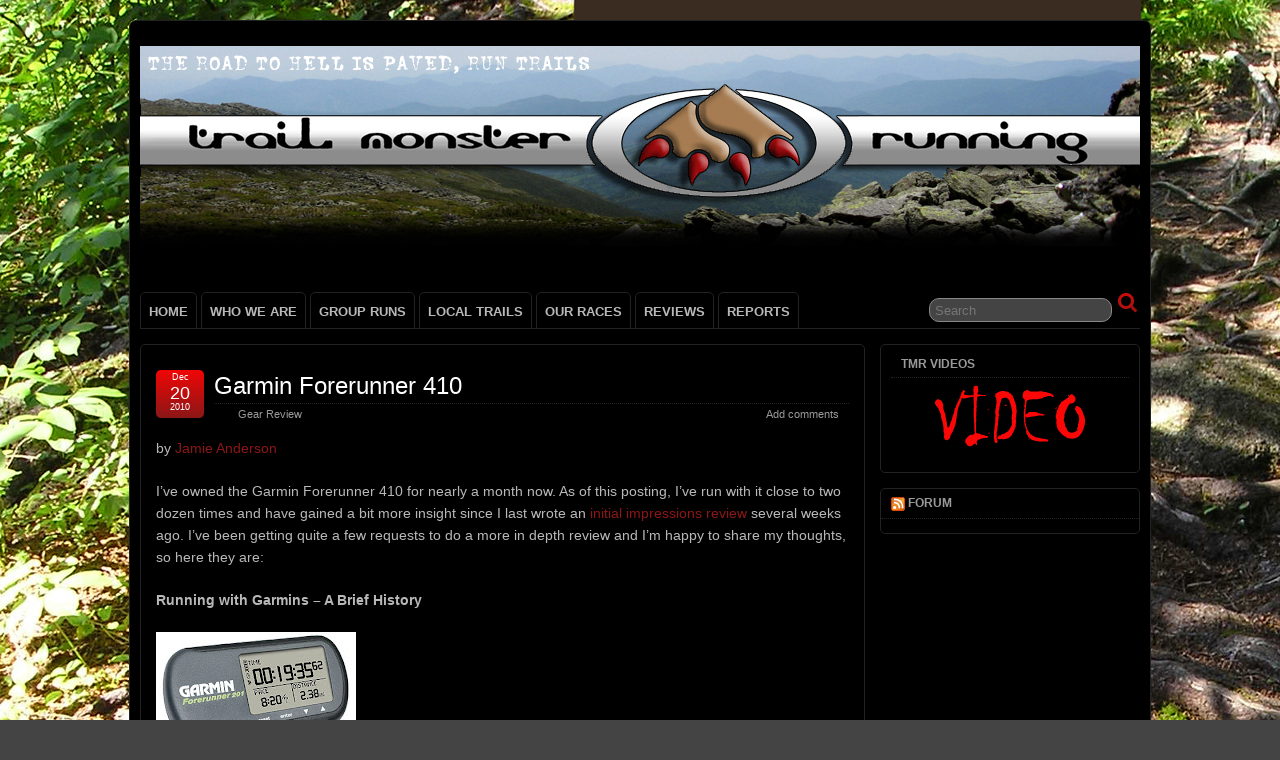

--- FILE ---
content_type: text/html; charset=UTF-8
request_url: https://trailmonsterrunning.org/305/forerunner-410
body_size: 15967
content:
<!DOCTYPE html>
<!--[if IE 6]> <html id="ie6" lang="en-US"> <![endif]-->
<!--[if IE 7]> <html id="ie7" lang="en-US"> <![endif]-->
<!--[if IE 8]> <html id="ie8" lang="en-US"> <![endif]-->
<!--[if !(IE 6) | !(IE 7) | !(IE 8)]><!--> <html lang="en-US"> <!--<![endif]-->

<head>
	<meta charset="UTF-8" />
	<link rel="pingback" href="https://trailmonsterrunning.org/xmlrpc.php" />

	<!--[if lt IE 9]>
	<script src="https://trailmonsterrunning.org/wp-content/themes/suffusion/scripts/html5.js" type="text/javascript"></script>
	<![endif]-->
<title>Garmin Forerunner 410 &#8211; Trail Monster Running</title>
<meta name='robots' content='max-image-preview:large' />
<link rel="alternate" type="application/rss+xml" title="Trail Monster Running &raquo; Feed" href="https://trailmonsterrunning.org/feed" />
<link rel="alternate" type="application/rss+xml" title="Trail Monster Running &raquo; Comments Feed" href="https://trailmonsterrunning.org/comments/feed" />
<link rel="alternate" type="application/rss+xml" title="Trail Monster Running &raquo; Garmin Forerunner 410 Comments Feed" href="https://trailmonsterrunning.org/305/forerunner-410/feed" />
<link rel="alternate" title="oEmbed (JSON)" type="application/json+oembed" href="https://trailmonsterrunning.org/wp-json/oembed/1.0/embed?url=https%3A%2F%2Ftrailmonsterrunning.org%2F305%2Fforerunner-410" />
<link rel="alternate" title="oEmbed (XML)" type="text/xml+oembed" href="https://trailmonsterrunning.org/wp-json/oembed/1.0/embed?url=https%3A%2F%2Ftrailmonsterrunning.org%2F305%2Fforerunner-410&#038;format=xml" />
<style id='wp-img-auto-sizes-contain-inline-css' type='text/css'>
img:is([sizes=auto i],[sizes^="auto," i]){contain-intrinsic-size:3000px 1500px}
/*# sourceURL=wp-img-auto-sizes-contain-inline-css */
</style>
<style id='wp-emoji-styles-inline-css' type='text/css'>

	img.wp-smiley, img.emoji {
		display: inline !important;
		border: none !important;
		box-shadow: none !important;
		height: 1em !important;
		width: 1em !important;
		margin: 0 0.07em !important;
		vertical-align: -0.1em !important;
		background: none !important;
		padding: 0 !important;
	}
/*# sourceURL=wp-emoji-styles-inline-css */
</style>
<style id='wp-block-library-inline-css' type='text/css'>
:root{--wp-block-synced-color:#7a00df;--wp-block-synced-color--rgb:122,0,223;--wp-bound-block-color:var(--wp-block-synced-color);--wp-editor-canvas-background:#ddd;--wp-admin-theme-color:#007cba;--wp-admin-theme-color--rgb:0,124,186;--wp-admin-theme-color-darker-10:#006ba1;--wp-admin-theme-color-darker-10--rgb:0,107,160.5;--wp-admin-theme-color-darker-20:#005a87;--wp-admin-theme-color-darker-20--rgb:0,90,135;--wp-admin-border-width-focus:2px}@media (min-resolution:192dpi){:root{--wp-admin-border-width-focus:1.5px}}.wp-element-button{cursor:pointer}:root .has-very-light-gray-background-color{background-color:#eee}:root .has-very-dark-gray-background-color{background-color:#313131}:root .has-very-light-gray-color{color:#eee}:root .has-very-dark-gray-color{color:#313131}:root .has-vivid-green-cyan-to-vivid-cyan-blue-gradient-background{background:linear-gradient(135deg,#00d084,#0693e3)}:root .has-purple-crush-gradient-background{background:linear-gradient(135deg,#34e2e4,#4721fb 50%,#ab1dfe)}:root .has-hazy-dawn-gradient-background{background:linear-gradient(135deg,#faaca8,#dad0ec)}:root .has-subdued-olive-gradient-background{background:linear-gradient(135deg,#fafae1,#67a671)}:root .has-atomic-cream-gradient-background{background:linear-gradient(135deg,#fdd79a,#004a59)}:root .has-nightshade-gradient-background{background:linear-gradient(135deg,#330968,#31cdcf)}:root .has-midnight-gradient-background{background:linear-gradient(135deg,#020381,#2874fc)}:root{--wp--preset--font-size--normal:16px;--wp--preset--font-size--huge:42px}.has-regular-font-size{font-size:1em}.has-larger-font-size{font-size:2.625em}.has-normal-font-size{font-size:var(--wp--preset--font-size--normal)}.has-huge-font-size{font-size:var(--wp--preset--font-size--huge)}.has-text-align-center{text-align:center}.has-text-align-left{text-align:left}.has-text-align-right{text-align:right}.has-fit-text{white-space:nowrap!important}#end-resizable-editor-section{display:none}.aligncenter{clear:both}.items-justified-left{justify-content:flex-start}.items-justified-center{justify-content:center}.items-justified-right{justify-content:flex-end}.items-justified-space-between{justify-content:space-between}.screen-reader-text{border:0;clip-path:inset(50%);height:1px;margin:-1px;overflow:hidden;padding:0;position:absolute;width:1px;word-wrap:normal!important}.screen-reader-text:focus{background-color:#ddd;clip-path:none;color:#444;display:block;font-size:1em;height:auto;left:5px;line-height:normal;padding:15px 23px 14px;text-decoration:none;top:5px;width:auto;z-index:100000}html :where(.has-border-color){border-style:solid}html :where([style*=border-top-color]){border-top-style:solid}html :where([style*=border-right-color]){border-right-style:solid}html :where([style*=border-bottom-color]){border-bottom-style:solid}html :where([style*=border-left-color]){border-left-style:solid}html :where([style*=border-width]){border-style:solid}html :where([style*=border-top-width]){border-top-style:solid}html :where([style*=border-right-width]){border-right-style:solid}html :where([style*=border-bottom-width]){border-bottom-style:solid}html :where([style*=border-left-width]){border-left-style:solid}html :where(img[class*=wp-image-]){height:auto;max-width:100%}:where(figure){margin:0 0 1em}html :where(.is-position-sticky){--wp-admin--admin-bar--position-offset:var(--wp-admin--admin-bar--height,0px)}@media screen and (max-width:600px){html :where(.is-position-sticky){--wp-admin--admin-bar--position-offset:0px}}

/*# sourceURL=wp-block-library-inline-css */
</style><style id='global-styles-inline-css' type='text/css'>
:root{--wp--preset--aspect-ratio--square: 1;--wp--preset--aspect-ratio--4-3: 4/3;--wp--preset--aspect-ratio--3-4: 3/4;--wp--preset--aspect-ratio--3-2: 3/2;--wp--preset--aspect-ratio--2-3: 2/3;--wp--preset--aspect-ratio--16-9: 16/9;--wp--preset--aspect-ratio--9-16: 9/16;--wp--preset--color--black: #000000;--wp--preset--color--cyan-bluish-gray: #abb8c3;--wp--preset--color--white: #ffffff;--wp--preset--color--pale-pink: #f78da7;--wp--preset--color--vivid-red: #cf2e2e;--wp--preset--color--luminous-vivid-orange: #ff6900;--wp--preset--color--luminous-vivid-amber: #fcb900;--wp--preset--color--light-green-cyan: #7bdcb5;--wp--preset--color--vivid-green-cyan: #00d084;--wp--preset--color--pale-cyan-blue: #8ed1fc;--wp--preset--color--vivid-cyan-blue: #0693e3;--wp--preset--color--vivid-purple: #9b51e0;--wp--preset--gradient--vivid-cyan-blue-to-vivid-purple: linear-gradient(135deg,rgb(6,147,227) 0%,rgb(155,81,224) 100%);--wp--preset--gradient--light-green-cyan-to-vivid-green-cyan: linear-gradient(135deg,rgb(122,220,180) 0%,rgb(0,208,130) 100%);--wp--preset--gradient--luminous-vivid-amber-to-luminous-vivid-orange: linear-gradient(135deg,rgb(252,185,0) 0%,rgb(255,105,0) 100%);--wp--preset--gradient--luminous-vivid-orange-to-vivid-red: linear-gradient(135deg,rgb(255,105,0) 0%,rgb(207,46,46) 100%);--wp--preset--gradient--very-light-gray-to-cyan-bluish-gray: linear-gradient(135deg,rgb(238,238,238) 0%,rgb(169,184,195) 100%);--wp--preset--gradient--cool-to-warm-spectrum: linear-gradient(135deg,rgb(74,234,220) 0%,rgb(151,120,209) 20%,rgb(207,42,186) 40%,rgb(238,44,130) 60%,rgb(251,105,98) 80%,rgb(254,248,76) 100%);--wp--preset--gradient--blush-light-purple: linear-gradient(135deg,rgb(255,206,236) 0%,rgb(152,150,240) 100%);--wp--preset--gradient--blush-bordeaux: linear-gradient(135deg,rgb(254,205,165) 0%,rgb(254,45,45) 50%,rgb(107,0,62) 100%);--wp--preset--gradient--luminous-dusk: linear-gradient(135deg,rgb(255,203,112) 0%,rgb(199,81,192) 50%,rgb(65,88,208) 100%);--wp--preset--gradient--pale-ocean: linear-gradient(135deg,rgb(255,245,203) 0%,rgb(182,227,212) 50%,rgb(51,167,181) 100%);--wp--preset--gradient--electric-grass: linear-gradient(135deg,rgb(202,248,128) 0%,rgb(113,206,126) 100%);--wp--preset--gradient--midnight: linear-gradient(135deg,rgb(2,3,129) 0%,rgb(40,116,252) 100%);--wp--preset--font-size--small: 13px;--wp--preset--font-size--medium: 20px;--wp--preset--font-size--large: 36px;--wp--preset--font-size--x-large: 42px;--wp--preset--spacing--20: 0.44rem;--wp--preset--spacing--30: 0.67rem;--wp--preset--spacing--40: 1rem;--wp--preset--spacing--50: 1.5rem;--wp--preset--spacing--60: 2.25rem;--wp--preset--spacing--70: 3.38rem;--wp--preset--spacing--80: 5.06rem;--wp--preset--shadow--natural: 6px 6px 9px rgba(0, 0, 0, 0.2);--wp--preset--shadow--deep: 12px 12px 50px rgba(0, 0, 0, 0.4);--wp--preset--shadow--sharp: 6px 6px 0px rgba(0, 0, 0, 0.2);--wp--preset--shadow--outlined: 6px 6px 0px -3px rgb(255, 255, 255), 6px 6px rgb(0, 0, 0);--wp--preset--shadow--crisp: 6px 6px 0px rgb(0, 0, 0);}:where(.is-layout-flex){gap: 0.5em;}:where(.is-layout-grid){gap: 0.5em;}body .is-layout-flex{display: flex;}.is-layout-flex{flex-wrap: wrap;align-items: center;}.is-layout-flex > :is(*, div){margin: 0;}body .is-layout-grid{display: grid;}.is-layout-grid > :is(*, div){margin: 0;}:where(.wp-block-columns.is-layout-flex){gap: 2em;}:where(.wp-block-columns.is-layout-grid){gap: 2em;}:where(.wp-block-post-template.is-layout-flex){gap: 1.25em;}:where(.wp-block-post-template.is-layout-grid){gap: 1.25em;}.has-black-color{color: var(--wp--preset--color--black) !important;}.has-cyan-bluish-gray-color{color: var(--wp--preset--color--cyan-bluish-gray) !important;}.has-white-color{color: var(--wp--preset--color--white) !important;}.has-pale-pink-color{color: var(--wp--preset--color--pale-pink) !important;}.has-vivid-red-color{color: var(--wp--preset--color--vivid-red) !important;}.has-luminous-vivid-orange-color{color: var(--wp--preset--color--luminous-vivid-orange) !important;}.has-luminous-vivid-amber-color{color: var(--wp--preset--color--luminous-vivid-amber) !important;}.has-light-green-cyan-color{color: var(--wp--preset--color--light-green-cyan) !important;}.has-vivid-green-cyan-color{color: var(--wp--preset--color--vivid-green-cyan) !important;}.has-pale-cyan-blue-color{color: var(--wp--preset--color--pale-cyan-blue) !important;}.has-vivid-cyan-blue-color{color: var(--wp--preset--color--vivid-cyan-blue) !important;}.has-vivid-purple-color{color: var(--wp--preset--color--vivid-purple) !important;}.has-black-background-color{background-color: var(--wp--preset--color--black) !important;}.has-cyan-bluish-gray-background-color{background-color: var(--wp--preset--color--cyan-bluish-gray) !important;}.has-white-background-color{background-color: var(--wp--preset--color--white) !important;}.has-pale-pink-background-color{background-color: var(--wp--preset--color--pale-pink) !important;}.has-vivid-red-background-color{background-color: var(--wp--preset--color--vivid-red) !important;}.has-luminous-vivid-orange-background-color{background-color: var(--wp--preset--color--luminous-vivid-orange) !important;}.has-luminous-vivid-amber-background-color{background-color: var(--wp--preset--color--luminous-vivid-amber) !important;}.has-light-green-cyan-background-color{background-color: var(--wp--preset--color--light-green-cyan) !important;}.has-vivid-green-cyan-background-color{background-color: var(--wp--preset--color--vivid-green-cyan) !important;}.has-pale-cyan-blue-background-color{background-color: var(--wp--preset--color--pale-cyan-blue) !important;}.has-vivid-cyan-blue-background-color{background-color: var(--wp--preset--color--vivid-cyan-blue) !important;}.has-vivid-purple-background-color{background-color: var(--wp--preset--color--vivid-purple) !important;}.has-black-border-color{border-color: var(--wp--preset--color--black) !important;}.has-cyan-bluish-gray-border-color{border-color: var(--wp--preset--color--cyan-bluish-gray) !important;}.has-white-border-color{border-color: var(--wp--preset--color--white) !important;}.has-pale-pink-border-color{border-color: var(--wp--preset--color--pale-pink) !important;}.has-vivid-red-border-color{border-color: var(--wp--preset--color--vivid-red) !important;}.has-luminous-vivid-orange-border-color{border-color: var(--wp--preset--color--luminous-vivid-orange) !important;}.has-luminous-vivid-amber-border-color{border-color: var(--wp--preset--color--luminous-vivid-amber) !important;}.has-light-green-cyan-border-color{border-color: var(--wp--preset--color--light-green-cyan) !important;}.has-vivid-green-cyan-border-color{border-color: var(--wp--preset--color--vivid-green-cyan) !important;}.has-pale-cyan-blue-border-color{border-color: var(--wp--preset--color--pale-cyan-blue) !important;}.has-vivid-cyan-blue-border-color{border-color: var(--wp--preset--color--vivid-cyan-blue) !important;}.has-vivid-purple-border-color{border-color: var(--wp--preset--color--vivid-purple) !important;}.has-vivid-cyan-blue-to-vivid-purple-gradient-background{background: var(--wp--preset--gradient--vivid-cyan-blue-to-vivid-purple) !important;}.has-light-green-cyan-to-vivid-green-cyan-gradient-background{background: var(--wp--preset--gradient--light-green-cyan-to-vivid-green-cyan) !important;}.has-luminous-vivid-amber-to-luminous-vivid-orange-gradient-background{background: var(--wp--preset--gradient--luminous-vivid-amber-to-luminous-vivid-orange) !important;}.has-luminous-vivid-orange-to-vivid-red-gradient-background{background: var(--wp--preset--gradient--luminous-vivid-orange-to-vivid-red) !important;}.has-very-light-gray-to-cyan-bluish-gray-gradient-background{background: var(--wp--preset--gradient--very-light-gray-to-cyan-bluish-gray) !important;}.has-cool-to-warm-spectrum-gradient-background{background: var(--wp--preset--gradient--cool-to-warm-spectrum) !important;}.has-blush-light-purple-gradient-background{background: var(--wp--preset--gradient--blush-light-purple) !important;}.has-blush-bordeaux-gradient-background{background: var(--wp--preset--gradient--blush-bordeaux) !important;}.has-luminous-dusk-gradient-background{background: var(--wp--preset--gradient--luminous-dusk) !important;}.has-pale-ocean-gradient-background{background: var(--wp--preset--gradient--pale-ocean) !important;}.has-electric-grass-gradient-background{background: var(--wp--preset--gradient--electric-grass) !important;}.has-midnight-gradient-background{background: var(--wp--preset--gradient--midnight) !important;}.has-small-font-size{font-size: var(--wp--preset--font-size--small) !important;}.has-medium-font-size{font-size: var(--wp--preset--font-size--medium) !important;}.has-large-font-size{font-size: var(--wp--preset--font-size--large) !important;}.has-x-large-font-size{font-size: var(--wp--preset--font-size--x-large) !important;}
/*# sourceURL=global-styles-inline-css */
</style>

<style id='classic-theme-styles-inline-css' type='text/css'>
/*! This file is auto-generated */
.wp-block-button__link{color:#fff;background-color:#32373c;border-radius:9999px;box-shadow:none;text-decoration:none;padding:calc(.667em + 2px) calc(1.333em + 2px);font-size:1.125em}.wp-block-file__button{background:#32373c;color:#fff;text-decoration:none}
/*# sourceURL=/wp-includes/css/classic-themes.min.css */
</style>
<link rel='stylesheet' id='suffusion-theme-css' href='https://trailmonsterrunning.org/wp-content/themes/suffusion/style.css?ver=4.5.7' type='text/css' media='all' />
<link rel='stylesheet' id='suffusion-theme-skin-1-css' href='https://trailmonsterrunning.org/wp-content/themes/suffusion/skins/light-theme-red/skin.css?ver=4.5.7' type='text/css' media='all' />
<link rel='stylesheet' id='suffusion-theme-skin-2-css' href='https://trailmonsterrunning.org/wp-content/themes/suffusion/dark-style.css?ver=4.5.7' type='text/css' media='all' />
<link rel='stylesheet' id='suffusion-theme-skin-3-css' href='https://trailmonsterrunning.org/wp-content/themes/suffusion/skins/dark-theme-red/skin.css?ver=4.5.7' type='text/css' media='all' />
<!--[if !IE]>--><link rel='stylesheet' id='suffusion-rounded-css' href='https://trailmonsterrunning.org/wp-content/themes/suffusion/rounded-corners.css?ver=4.5.7' type='text/css' media='all' />
<!--<![endif]-->
<!--[if gt IE 8]><link rel='stylesheet' id='suffusion-rounded-css' href='https://trailmonsterrunning.org/wp-content/themes/suffusion/rounded-corners.css?ver=4.5.7' type='text/css' media='all' />
<![endif]-->
<!--[if lt IE 8]><link rel='stylesheet' id='suffusion-ie-css' href='https://trailmonsterrunning.org/wp-content/themes/suffusion/ie-fix.css?ver=4.5.7' type='text/css' media='all' />
<![endif]-->
<link rel='stylesheet' id='suffusion-generated-css' href='https://trailmonsterrunning.org/wp-content/uploads/suffusion/custom-styles.css?ver=4.5.7' type='text/css' media='all' />
<link rel='stylesheet' id='dashicons-css' href='https://trailmonsterrunning.org/wp-includes/css/dashicons.min.css?ver=6.9' type='text/css' media='all' />
<link rel='stylesheet' id='my-calendar-lists-css' href='https://trailmonsterrunning.org/wp-content/plugins/my-calendar/css/list-presets.css?ver=3.6.17' type='text/css' media='all' />
<link rel='stylesheet' id='my-calendar-reset-css' href='https://trailmonsterrunning.org/wp-content/plugins/my-calendar/css/reset.css?ver=3.6.17' type='text/css' media='all' />
<link rel='stylesheet' id='my-calendar-style-css' href='https://trailmonsterrunning.org/wp-content/plugins/my-calendar/styles/twentytwentytwo.css?ver=3.6.17-twentytwentytwo-css' type='text/css' media='all' />
<style id='my-calendar-style-inline-css' type='text/css'>

/* Styles by My Calendar - Joe Dolson https://www.joedolson.com/ */

.my-calendar-modal .event-title svg { background-color: #ffffff; padding: 3px; }
.mc-main .mc_general .event-title, .mc-main .mc_general .event-title a { background: #ffffff !important; color: #000000 !important; }
.mc-main .mc_general .event-title button { background: #ffffff !important; color: #000000 !important; }
.mc-main .mc_general .event-title a:hover, .mc-main .mc_general .event-title a:focus { background: #ffffff !important;}
.mc-main .mc_general .event-title button:hover, .mc-main .mc_general .event-title button:focus { background: #ffffff !important;}
.my-calendar-modal .event-title svg { background-color: #FFCC00; padding: 3px; }
.mc-main .mc_group-run .event-title, .mc-main .mc_group-run .event-title a { background: #FFCC00 !important; color: #000000 !important; }
.mc-main .mc_group-run .event-title button { background: #FFCC00 !important; color: #000000 !important; }
.mc-main .mc_group-run .event-title a:hover, .mc-main .mc_group-run .event-title a:focus { background: #ffff33 !important;}
.mc-main .mc_group-run .event-title button:hover, .mc-main .mc_group-run .event-title button:focus { background: #ffff33 !important;}
.my-calendar-modal .event-title svg { background-color: #FFFFFF; padding: 3px; }
.mc-main .mc_race .event-title, .mc-main .mc_race .event-title a { background: #FFFFFF !important; color: #000000 !important; }
.mc-main .mc_race .event-title button { background: #FFFFFF !important; color: #000000 !important; }
.mc-main .mc_race .event-title a:hover, .mc-main .mc_race .event-title a:focus { background: #ffffff !important;}
.mc-main .mc_race .event-title button:hover, .mc-main .mc_race .event-title button:focus { background: #ffffff !important;}
.my-calendar-modal .event-title svg { background-color: #99CCFF; padding: 3px; }
.mc-main .mc_trail-work .event-title, .mc-main .mc_trail-work .event-title a { background: #99CCFF !important; color: #000000 !important; }
.mc-main .mc_trail-work .event-title button { background: #99CCFF !important; color: #000000 !important; }
.mc-main .mc_trail-work .event-title a:hover, .mc-main .mc_trail-work .event-title a:focus { background: #ccffff !important;}
.mc-main .mc_trail-work .event-title button:hover, .mc-main .mc_trail-work .event-title button:focus { background: #ccffff !important;}
.my-calendar-modal .event-title svg { background-color: #FFFFFF; padding: 3px; }
.mc-main .mc_race2 .event-title, .mc-main .mc_race2 .event-title a { background: #FFFFFF !important; color: #000000 !important; }
.mc-main .mc_race2 .event-title button { background: #FFFFFF !important; color: #000000 !important; }
.mc-main .mc_race2 .event-title a:hover, .mc-main .mc_race2 .event-title a:focus { background: #ffffff !important;}
.mc-main .mc_race2 .event-title button:hover, .mc-main .mc_race2 .event-title button:focus { background: #ffffff !important;}
.mc-main, .mc-event, .my-calendar-modal, .my-calendar-modal-overlay, .mc-event-list {--primary-dark: #313233; --primary-light: #fff; --secondary-light: #fff; --secondary-dark: #000; --highlight-dark: #666; --highlight-light: #efefef; --close-button: #b32d2e; --search-highlight-bg: #f5e6ab; --navbar-background: transparent; --nav-button-bg: #fff; --nav-button-color: #313233; --nav-button-border: #313233; --nav-input-border: #313233; --nav-input-background: #fff; --nav-input-color: #313233; --grid-cell-border: #0000001f; --grid-header-border: #313233; --grid-header-color: #313233; --grid-weekend-color: #313233; --grid-header-bg: transparent; --grid-weekend-bg: transparent; --grid-cell-background: transparent; --current-day-border: #313233; --current-day-color: #313233; --current-day-bg: transparent; --date-has-events-bg: #313233; --date-has-events-color: #f6f7f7; --calendar-heading: clamp( 1.125rem, 24px, 2.5rem ); --event-title: clamp( 1.25rem, 24px, 2.5rem ); --grid-date: 16px; --grid-date-heading: clamp( .75rem, 16px, 1.5rem ); --modal-title: 1.5rem; --navigation-controls: clamp( .75rem, 16px, 1.5rem ); --card-heading: 1.125rem; --list-date: 1.25rem; --author-card: clamp( .75rem, 14px, 1.5rem); --single-event-title: clamp( 1.25rem, 24px, 2.5rem ); --mini-time-text: clamp( .75rem, 14px 1.25rem ); --list-event-date: 1.25rem; --list-event-title: 1.2rem; --grid-max-width: 1260px; --list-preset-border-color: #000000; --list-preset-stripe-background: rgba( 0,0,0,.04 ); --list-preset-date-badge-background: #000; --list-preset-date-badge-color: #fff; --list-preset-background: transparent; --category-mc_general: #ffffff; --category-mc_group-run: #FFCC00; --category-mc_race: #FFFFFF; --category-mc_trail-work: #99CCFF; --category-mc_race2: #FFFFFF; }
/*# sourceURL=my-calendar-style-inline-css */
</style>
<link rel='stylesheet' id='colorbox-css' href='https://trailmonsterrunning.org/wp-content/plugins/slideshow-gallery/views/default/css/colorbox.css?ver=1.3.19' type='text/css' media='all' />
<link rel='stylesheet' id='fontawesome-css' href='https://trailmonsterrunning.org/wp-content/plugins/slideshow-gallery/views/default/css/fontawesome.css?ver=4.4.0' type='text/css' media='all' />
<script type="text/javascript" src="https://trailmonsterrunning.org/wp-content/plugins/facebook-activity-feed-widget-for-wordpress/jscolor/jscolor.js?ver=6.9" id="jscolor-js"></script>
<script type="text/javascript" src="https://trailmonsterrunning.org/wp-includes/js/jquery/jquery.min.js?ver=3.7.1" id="jquery-core-js"></script>
<script type="text/javascript" src="https://trailmonsterrunning.org/wp-includes/js/jquery/jquery-migrate.min.js?ver=3.4.1" id="jquery-migrate-js"></script>
<script type="text/javascript" src="https://trailmonsterrunning.org/wp-content/plugins/smart-slideshow-widget/js/jquery-ui.min.js?ver=6.9" id="jQuery-UI-Effects-js"></script>
<script type="text/javascript" src="https://trailmonsterrunning.org/wp-content/plugins/smart-slideshow-widget/js/smart-slideshow-widget.js?ver=6.9" id="SSW-js"></script>
<script type="text/javascript" id="suffusion-js-extra">
/* <![CDATA[ */
var Suffusion_JS = {"wrapper_width_type_page_template_1l_sidebar_php":"fixed","wrapper_max_width_page_template_1l_sidebar_php":"1200","wrapper_min_width_page_template_1l_sidebar_php":"600","wrapper_orig_width_page_template_1l_sidebar_php":"75","wrapper_width_type_page_template_1r_sidebar_php":"fixed","wrapper_max_width_page_template_1r_sidebar_php":"1200","wrapper_min_width_page_template_1r_sidebar_php":"600","wrapper_orig_width_page_template_1r_sidebar_php":"75","wrapper_width_type_page_template_1l1r_sidebar_php":"fixed","wrapper_max_width_page_template_1l1r_sidebar_php":"1200","wrapper_min_width_page_template_1l1r_sidebar_php":"600","wrapper_orig_width_page_template_1l1r_sidebar_php":"75","wrapper_width_type_page_template_2l_sidebars_php":"fixed","wrapper_max_width_page_template_2l_sidebars_php":"1200","wrapper_min_width_page_template_2l_sidebars_php":"600","wrapper_orig_width_page_template_2l_sidebars_php":"75","wrapper_width_type_page_template_2r_sidebars_php":"fixed","wrapper_max_width_page_template_2r_sidebars_php":"1200","wrapper_min_width_page_template_2r_sidebars_php":"600","wrapper_orig_width_page_template_2r_sidebars_php":"75","wrapper_width_type":"fixed","wrapper_max_width":"1200","wrapper_min_width":"600","wrapper_orig_width":"75","wrapper_width_type_page_template_no_sidebars_php":"fixed","wrapper_max_width_page_template_no_sidebars_php":"1200","wrapper_min_width_page_template_no_sidebars_php":"600","wrapper_orig_width_page_template_no_sidebars_php":"75","suf_featured_interval":"4000","suf_featured_transition_speed":"1000","suf_featured_fx":"fade","suf_featured_pause":"Pause","suf_featured_resume":"Resume","suf_featured_sync":"0","suf_featured_pager_style":"numbers","suf_nav_delay":"500","suf_nav_effect":"fade","suf_navt_delay":"500","suf_navt_effect":"fade","suf_jq_masonry_enabled":"disabled","suf_fix_aspect_ratio":"preserve","suf_show_drop_caps":""};
//# sourceURL=suffusion-js-extra
/* ]]> */
</script>
<script type="text/javascript" src="https://trailmonsterrunning.org/wp-content/themes/suffusion/scripts/suffusion.js?ver=4.5.7" id="suffusion-js"></script>
<script type="text/javascript" src="https://trailmonsterrunning.org/wp-content/plugins/slideshow-gallery/views/default/js/gallery.js?ver=1.0" id="slideshow-gallery-js"></script>
<script type="text/javascript" src="https://trailmonsterrunning.org/wp-content/plugins/slideshow-gallery/views/default/js/colorbox.js?ver=1.6.3" id="colorbox-js"></script>
<script type="text/javascript" src="https://trailmonsterrunning.org/wp-content/plugins/slideshow-gallery/views/default/js/jquery-ui.js?ver=6.9" id="jquery-ui-effects-js"></script>
<link rel="https://api.w.org/" href="https://trailmonsterrunning.org/wp-json/" /><link rel="alternate" title="JSON" type="application/json" href="https://trailmonsterrunning.org/wp-json/wp/v2/posts/305" /><link rel="EditURI" type="application/rsd+xml" title="RSD" href="https://trailmonsterrunning.org/xmlrpc.php?rsd" />
<link rel="canonical" href="https://trailmonsterrunning.org/305/forerunner-410" />
<link rel='shortlink' href='https://trailmonsterrunning.org/?p=305' />
<!-- ImageLink widget --><link rel='stylesheet' href='https://trailmonsterrunning.org/wp-content/plugins/simple-image-link/simple-image-link.css' type='text/css' media='screen' /><link rel="stylesheet" type="text/css" href="https://trailmonsterrunning.org/wp-content/plugins/smart-slideshow-widget/css/smart-slideshow-widget.css" media="screen" />
<script type="text/javascript">var blogUrl = 'https://trailmonsterrunning.org'</script>
<!-- Start Additional Feeds -->
<!-- End Additional Feeds -->
<style type="text/css" id="custom-background-css">
body.custom-background { background-image: url("https://trailmonsterrunning.org/wp-content/uploads/2016/06/background23.jpg"); background-position: left top; background-size: auto; background-repeat: repeat; background-attachment: fixed; }
</style>
	<!-- location header -->
</head>

<body class="wp-singular post-template-default single single-post postid-305 single-format-standard custom-background wp-theme-suffusion light-theme-red dark-style dark-theme-red suffusion-custom preset-1000px device-desktop">
    				<div id="wrapper" class="fix">
					<div id="header-container" class="custom-header fix">
					<header id="header" class="fix">
			<h2 class="blogtitle left"><a href="https://trailmonsterrunning.org"><img src='https://trailmonsterrunning.org/wp-content/uploads/2011/03/TMRbanner-mountain4.jpg' alt='Trail Monster Running'/></a></h2>
		<div class="description right"></div>
    </header><!-- /header -->
 	<nav id="nav" class="tab fix">
		<div class='col-control left'>
	<!-- right-header-widgets -->
	<div id="right-header-widgets" class="warea">
	<!-- widget start --><div id="search-5" class="search">
<form method="get" class="searchform " action="https://trailmonsterrunning.org/">
	<input type="text" name="s" class="searchfield"
			placeholder="Search"
			/>
	<input type="submit" class="searchsubmit" value="" name="searchsubmit" />
</form>
</div><!-- widget end -->	</div>
	<!-- /right-header-widgets -->
<ul class='sf-menu'>
<li id="menu-item-4189" class="menu-item menu-item-type-custom menu-item-object-custom menu-item-home menu-item-4189 dd-tab"><a href="https://trailmonsterrunning.org">HOME</a></li>
<li id="menu-item-4182" class="menu-item menu-item-type-post_type menu-item-object-page menu-item-4182 dd-tab"><a href="https://trailmonsterrunning.org/who-we-are">WHO WE ARE</a></li>
<li id="menu-item-4183" class="menu-item menu-item-type-post_type menu-item-object-page menu-item-4183 dd-tab"><a href="https://trailmonsterrunning.org/group-runs">GROUP RUNS</a></li>
<li id="menu-item-4184" class="menu-item menu-item-type-post_type menu-item-object-page menu-item-4184 dd-tab"><a href="https://trailmonsterrunning.org/where-we-run">LOCAL TRAILS</a></li>
<li id="menu-item-4185" class="menu-item menu-item-type-post_type menu-item-object-page menu-item-4185 dd-tab"><a href="https://trailmonsterrunning.org/our-races">OUR RACES</a></li>
<li id="menu-item-4187" class="menu-item menu-item-type-post_type menu-item-object-page menu-item-4187 dd-tab"><a href="https://trailmonsterrunning.org/reviews">REVIEWS</a></li>
<li id="menu-item-4188" class="menu-item menu-item-type-post_type menu-item-object-page menu-item-4188 dd-tab"><a href="https://trailmonsterrunning.org/race-reports">REPORTS</a></li>

</ul>
		</div><!-- /col-control -->
	</nav><!-- /nav -->
			</div><!-- //#header-container -->
			<div id="container" class="fix">
				    <div id="main-col">
		  	<div id="content">
	<article class="post-305 post type-post status-publish format-standard hentry category-gear-review category-17-id full-content meta-position-corners fix" id="post-305">
<header class='post-header title-container fix'>
	<div class="title">
		<h1 class="posttitle"><a href='https://trailmonsterrunning.org/305/forerunner-410' class='entry-title' rel='bookmark' title='Garmin Forerunner 410' >Garmin Forerunner 410</a></h1>
		<div class="postdata fix">
					<span class="category"><span class="icon">&nbsp;</span><a href="https://trailmonsterrunning.org/category/gear-review" rel="category tag">Gear Review</a></span>
							<span class="comments"><span class="icon">&nbsp;</span><a href="#respond">Add comments</a></span>
					</div><!-- /.postdata -->
		</div><!-- /.title -->
		<div class="date"><span class="month">Dec</span> <span
			class="day">20</span><span class="year">2010</span></div>
	</header><!-- /.title-container -->
	<span class='post-format-icon'>&nbsp;</span><span class='updated' title='2010-12-20T20:55:02-04:00'></span>		<div class="entry-container fix">
			<div class="entry fix">
<p>by <a href="https://mainerunner.blogspot.com/2010/12/my-review-of-garmin-forerunner-410.html">Jamie Anderson</a></p>
<div>
<p>I&#8217;ve owned the Garmin Forerunner 410 for nearly a month now. As of this  posting, I&#8217;ve run with it close to two dozen times and have gained a bit  more insight since I last wrote an <a href="https://mainerunner.blogspot.com/2010/11/garmin-forerunner-410-first-impressions.html">initial impressions review</a> several  weeks ago. I&#8217;ve been getting quite a few requests to do a more in depth  review and I&#8217;m happy to share my thoughts, so here they are:</p>
<p><strong>Running with Garmins &#8211; A Brief History</strong></p>
<div><a href="https://2.bp.blogspot.com/_idopxke_8RM/TQ_vVWefREI/AAAAAAAACWg/TU4YtnoGzMk/s1600/forerunner201.jpg"><img decoding="async" src="https://2.bp.blogspot.com/_idopxke_8RM/TQ_vVWefREI/AAAAAAAACWg/TU4YtnoGzMk/s200/forerunner201.jpg" border="0" alt="" width="200" height="190" /></a></div>
<p>Several  years ago I owned the uber-blocky Foreunner 201 that was a bit like  running with a TV remote control strapped to your wrist. It was bulky  and uncomfortable, but it was so nice knowing my distance and pace when  out running&#8230; at least when it worked. Maintaining a satellite lock was  often a problem with this model especially when trail running, but  since not many other options were available at the time, most of us were  forced to live with it.</p>
<p><a href="https://3.bp.blogspot.com/_idopxke_8RM/TQ_wiVCEFtI/AAAAAAAACWk/AMdtVVQ82EU/s1600/Forerunner-305-on-the-wrist.jpg"><img decoding="async" src="https://3.bp.blogspot.com/_idopxke_8RM/TQ_wiVCEFtI/AAAAAAAACWk/AMdtVVQ82EU/s200/Forerunner-305-on-the-wrist.jpg" border="0" alt="" width="200" height="200" /></a>Then  the 205/305 series came out and I purchased the 305. Compared to the  201, it was much more ergonomic and also performed a bazillion times  better. It acquired satellites no problem through heavy tree cover,  which was a godsend for us trail runners.</p>
<p>I really liked the 305. It was more comfortable, accurate, easier to  customize and easier to use than the 201. However, about 18 months in,  mine kicked the bucket. Given the price I paid at the time, I was not  happy. However, for a little less than $100, Garmin exchanged my broken  one for a factory refurbished one and it performed well for another 18  months. At that point, it slowly started to fade, and finally, early  this autumn it died. RIP little Garmin. I was happy with your service,  but not your short life span.</p>
<p><strong>Enter the 410</strong><br />
During my three and a half year stint with using the 305, Garmin  released several other running GPS models, including the 405. It  promised the same stellar GPS locking performance as the 305, but was  smaller, sleeker and featured a nifty new bezel design that turned out  to be not-so-nifty according to reports from many users. Apparently when  the watch is wet with sweat and/or rain, or your fingertips are wet,  the bezel reportedly doesn&#8217;t work well, if at all, for many people. I  thought that was a bummer since I liked the design. It actually looked  like a watch as opposed to some ginormous science fiction gadget, which  was appealing.</p>
<p>So, when word came out that Garmin was releasing the 410, essentially an  upgraded version of the 405, I was intrigued. They apparently licked  the bezel issue. There&#8217;s also a few other differences, such as you can  completely power down the 410 and apparently you couldn&#8217;t with the 405,  but apparently not too much else of great significance.</p>
<p>So with the timing of my 305 dying and the new release of the 410, I  decided to give it a shot. Overall, I&#8217;m very happy with it, but I do  have a few criticisms.</p>
<p><strong>Performance and Displays</strong><br />
The 410 locks on to satellites quickly and with no problems and performs  just as well as the 305 on that front. I&#8217;ve been in heavy tree and  cloud cover quite a bit with it and haven&#8217;t had any issues yet.</p>
<p><a href="https://3.bp.blogspot.com/_idopxke_8RM/TQ_2X9Ml9dI/AAAAAAAACWo/i52Mu-k3W_w/s1600/IMG_20101220_183450.jpg"><img fetchpriority="high" decoding="async" src="https://3.bp.blogspot.com/_idopxke_8RM/TQ_2X9Ml9dI/AAAAAAAACWo/i52Mu-k3W_w/s320/IMG_20101220_183450.jpg" border="0" alt="" width="240" height="320" /></a>The  displays are also nice. You can have three data fields at a time on the  screen and they&#8217;re easy to read while on the run. That&#8217;s one less piece  of data than the 205/305, but with the 410 there&#8217;s the added benefit of  the auto-scroll feature which alternates between screens with different  data fields (more than 30 to choose from) and you can control how fast  it does it (slow, medium, fast.. I&#8217;ve found the medium speed to be  perfect).</p>
<p>You can have multiple data screens for the auto-scroll, but I&#8217;ve found  that two is enough. I thought the auto-scroll might be annoying at  first, but not the case. It&#8217;s nice having all of that data displayed  while I run and I find it very beneficial. On one, I have the running  time, distance and lap pace (I also have it set to automatically take a  lap each mile). On the other, I have it show a heart rate zone graph,  current heart rate, and average heart rate. Given there are dozens of  data fields, the possibilities of combinations are pretty darn numerous  so most folks should be pretty satisfied.</p>
<p><strong>The Bezel</strong><br />
While I don&#8217;t mind the bezel that much, it does seem a bit gimmicky. In  case you&#8217;re not sure what the bezel is about, it&#8217;s a touch sensitive  outer ring that you either tap or scroll your finger around in a  circular motion (think older school Apple iPod) for certain features.</p>
<div><a href="https://3.bp.blogspot.com/_idopxke_8RM/TQ_2ahzxJoI/AAAAAAAACWs/QAlu419ez70/s1600/IMG_20101220_183525.jpg"><img loading="lazy" decoding="async" src="https://3.bp.blogspot.com/_idopxke_8RM/TQ_2ahzxJoI/AAAAAAAACWs/QAlu419ez70/s320/IMG_20101220_183525.jpg" border="0" alt="" width="320" height="240" /></a></div>
<p>However,  I don&#8217;t see what the problem is with just having buttons. Granted,  there are two on the 410, which are used in conjunction with the bezel  when setting up features and the buttons are also used for start/stop  (top button) and lap/reset (bottom) when training, but the bezel is used  for almost everything else. I&#8217;ve gotten a lot more used to it, but it&#8217;s  still a bit cumbersome and frustrating to use at times, but overall  it&#8217;s okay and I don&#8217;t think much about it anymore.</p>
<p>I&#8217;ve never used a 405, so can&#8217;t speak to the moisture issue with  bezel sensitivity with that model, but I&#8217;ve run quite a few times with  my 410 now in the rain or with sweaty hands and the bezel performance  was fine. No problems at all with that.</p>
<p><strong>Comfort and Fit, Battery Life</strong></p>
<div><a href="https://1.bp.blogspot.com/_idopxke_8RM/TQ_2dPQrPVI/AAAAAAAACWw/PD5FbTzTIqI/s1600/IMG_20101220_183613.jpg"><img loading="lazy" decoding="async" src="https://1.bp.blogspot.com/_idopxke_8RM/TQ_2dPQrPVI/AAAAAAAACWw/PD5FbTzTIqI/s320/IMG_20101220_183613.jpg" border="0" alt="" width="320" height="240" /></a></div>
<p>I  never had issues of comfort with the 305, and I definitely don&#8217;t with  the 410 either. But a big bonus I like is that I can wear it with the  GPS off and it serves as a wrist watch, allowing me to wear it at work  rather than toss it in my gym bag. Because of it&#8217;s smaller size, it  actually looks a lot like a normal wrist watch and doesn&#8217;t draw the  curious inquiries from non-runners as much which is nice (unless you&#8217;re  &#8220;that guy&#8221; and maybe you want the extra attention).</p>
<p>Additionally, the 410 will automatically go into power save mode (aka  GPS off) after several minutes of inactivity if the watch is stopped.  You can turn that off if you want to, but I like to leave it on and it  gives you warning when 30 seconds away from power save mode, which can  easily be canceled by hitting the start/stop button.</p>
<p>Battery life? It&#8217;s listed at eight hours with the GPS on (two weeks with  it off) but apparently it&#8217;s really around seven hours on a good day,  according to other reports. That&#8217;s fine by me, as during ultras or  mountain runs I usually go by just a stopwatch anyway. Sure, it&#8217;d be  nice to have the wicked long battery life of the 310XT, but it&#8217;s  something I can live without and seven hours is plenty for the bulk of  my training and speedier races of marathon distance or shorter when I  need to know mile split times. For ultras and mountain runs I don&#8217;t.</p>
<p><strong>Premium Heart Rate Strap</strong><br />
Ah, one of the bigger gripes here. Static electricity in clothing REALLY  affects this thing big time and will totally screw up your data.  Wetting down both sides of the strap liberally really helps though.  Since I&#8217;ve been doing that I really haven&#8217;t had any problems. But  wetting it down especially in the colder, dryer weather every time does  kind of suck. Never had that issue with the older style heart rate  strap.</p>
<p>The strap is a bit more comfortable than the older style strap, but I  never thought the older was really uncomfortable to begin with. If you  feel the same, I&#8217;d just stick with the older style one to save money and  some additional headache.</p>
<p><strong>Post Run Data</strong><br />
The ANT stick is pretty nifty. It&#8217;s a little smaller than most modern  day thumb drives and plugs into the USB port of your MAC or PC (it&#8217;s  compatible with both). What this thing does is wirelessly transfer the  data from the 410 to your computer, so no wires are used and you can  leave the watch on your wrist. It&#8217;s just a bit more convenient and works  very well.</p>
<p>Once the data is transfered, you can upload it to Garmin Connect,  RunningAhead, DailyMile, or whatever other online (or offline) training  log you use. It works very easily and seamlessly.</p>
<p><strong>Summary</strong><br />
Overall, a great running tool that is incredibly useful and I&#8217;m happy  with it. Even if the bezel on the 410 is better in moisture than the  405, I still find it a bit quirky to use, but it&#8217;s far from a deal  breaker. It performs great and the smaller, sleeker design is also  welcome. The customizability of features will allow users to cater the  410 to their liking and it&#8217;s pretty easy to do so. If I were to give it a  grade, it&#8217;d be a B+ or an A-.</p>
<p>Pros:<br />
&#8211; Relatively small size<br />
&#8211; Great satellite locking<br />
&#8211; Very good accuracy<br />
&#8211; 30+ data fields<br />
&#8211; Auto-scrolling between screens when running<br />
&#8211; HR Zone graph as data field option<br />
&#8211; Comfortable strap<br />
&#8211; Comes with three different straps (rubber attached to watch, two additional velcro straps of different sizes).<br />
&#8211; ANT wireless transfer</p>
<p>Cons:<br />
&#8211; Premium heart rate strap goes wonky with static electricity<br />
&#8211; Bezel still a bit quirky, even if not affected by moisture<br />
&#8211; Relatively short battery life (listed at 8 hours, in reality it&#8217;s 7 on a good day according to others).</p>
<p>I hope that answers some questions and helps some of you in doing some  research before buying. If you have any questions, please  don&#8217;t hesitate to ask. I&#8217;ll be happy to answer what I can.</p>
</div>
<p>Posted by Jamie   at <a title="permanent link" rel="bookmark" href="https://mainerunner.blogspot.com/2010/12/my-review-of-garmin-forerunner-410.html"><abbr title="2010-12-20T20:55:00-05:00">8:55 PM</abbr></a> ﻿</p>
			</div><!--/entry -->
		</div><!-- .entry-container -->
<footer class="post-footer postdata fix">
<span class="author"><span class="icon">&nbsp;</span>Posted by <span class="vcard"><a href="https://trailmonsterrunning.org/author/crux" class="url fn" rel="author">Crux</a></span> at 8:55 pm</span></footer><!-- .post-footer -->
<section id="comments">
	<div id="respond" class="comment-respond">
		<h3 id="reply-title" class="comment-reply-title"><span class="icon">&nbsp;</span>Leave a Reply <small><a rel="nofollow" id="cancel-comment-reply-link" href="/305/forerunner-410#respond" style="display:none;">Cancel reply</a></small></h3><form action="https://trailmonsterrunning.org/wp-comments-post.php" method="post" id="commentform" class="comment-form"><span></span>
					<p>
						<label for='comment' class='textarea suf-comment-label'>Your Comment</label>
						<textarea name='comment' id='comment' cols='60' rows='10' tabindex='4' class='textarea'></textarea>
					</p><p class="form-allowed-tags">You may use these <abbr title="HyperText Markup Language">HTML</abbr> tags and attributes: <code>&lt;a href=&quot;&quot; title=&quot;&quot;&gt; &lt;abbr title=&quot;&quot;&gt; &lt;acronym title=&quot;&quot;&gt; &lt;b&gt; &lt;blockquote cite=&quot;&quot;&gt; &lt;cite&gt; &lt;code&gt; &lt;del datetime=&quot;&quot;&gt; &lt;em&gt; &lt;i&gt; &lt;q cite=&quot;&quot;&gt; &lt;s&gt; &lt;strike&gt; &lt;strong&gt; </code></p>
					<p>
						<label for='author' class='suf-comment-label'>Name</label>
						<input type='text' name='author' id='author' class='textarea' value='' size='28' tabindex='1' /> (required)
					</p>

					<p>
						<label for='email' class='suf-comment-label'>E-mail</label>
						<input type='text' name='email' id='email' value='' size='28' tabindex='2' class='textarea' /> (required)
					</p>

					<p>
						<label for='url' class='suf-comment-label'>URI</label>
						<input type='text' name='url' id='url' value='' size='28' tabindex='3' class='textarea' />
					</p>
<p class="form-submit"><input name="submit" type="submit" id="submit" class="submit" value="Submit Comment" /> <input type='hidden' name='comment_post_ID' value='305' id='comment_post_ID' />
<input type='hidden' name='comment_parent' id='comment_parent' value='0' />
</p><p style="display: none;"><input type="hidden" id="akismet_comment_nonce" name="akismet_comment_nonce" value="6551bf0fa4" /></p><p style="display: none !important;" class="akismet-fields-container" data-prefix="ak_"><label>&#916;<textarea name="ak_hp_textarea" cols="45" rows="8" maxlength="100"></textarea></label><input type="hidden" id="ak_js_1" name="ak_js" value="55"/><script>document.getElementById( "ak_js_1" ).setAttribute( "value", ( new Date() ).getTime() );</script></p></form>	</div><!-- #respond -->
	</section>   <!-- #comments -->	</article><!--/post -->
<nav class='post-nav fix'>
<table>
<tr>
	<td class='previous'><a href="https://trailmonsterrunning.org/871/gu-chomps" rel="prev"><span class="icon">&nbsp;</span> Gu Chomps</a></td>
	<td class='next'><a href="https://trailmonsterrunning.org/295/inov8" rel="next"><span class="icon">&nbsp;</span> inov-8 Bare-Grip 200</a></td>
</tr>
</table>
</nav>
      </div><!-- content -->
    </div><!-- main col -->
<div id='sidebar-shell-1' class='sidebar-shell sidebar-shell-right'>
<div class="dbx-group right boxed warea" id="sidebar">
<!--widget start --><aside id="simpleimagelink-7" class="dbx-box suf-widget simpleimagelink"><div class="dbx-content"><div class="widget_simpleimagelink_container" ><h3 class="dbx-handle plain">TMR VIDEOS</h3><div class="widget_simpleimagelink" style="text-align:center"><a href="https://trailmonsterrunning.org/category/video"  rel="nofollow"><img src="https://trailmonsterrunning.org/wp-content/uploads/2011/04/video.jpg"  /></a></div></div></div></aside><!--widget end --><!--widget start --><aside id="rss-4" class="dbx-box suf-widget widget_rss"><div class="dbx-content"><h3 class="dbx-handle plain"><a class="rsswidget rss-widget-feed" href="https://groups.google.com/group/trail-monster-running/feed/rss_v2_0_msgs.xml"><img class="rss-widget-icon" style="border:0" width="14" height="14" src="https://trailmonsterrunning.org/wp-includes/images/rss.png" alt="RSS" loading="lazy" /></a> <a class="rsswidget rss-widget-title" href="">FORUM</a></h3></div></aside><!--widget end --></div><!--/sidebar -->
</div>
	</div><!-- /container -->

<footer>
	<div id="cred">
		<table>
			<tr>
				<td class="cred-left">&#169; 2016 <a href='https://trailmonsterrunning.org'>Trail Monster Running</a></td>
				<td class="cred-center"></td>
				<td class="cred-right"><a href="https://aquoid.com/themes/suffusion/">Suffusion theme by Sayontan Sinha</a></td>
			</tr>
		</table>
	</div>
</footer>
<!-- 45 queries, 56MB in 1.471 seconds. -->
</div><!--/wrapper -->
<!-- location footer -->
<script type="speculationrules">
{"prefetch":[{"source":"document","where":{"and":[{"href_matches":"/*"},{"not":{"href_matches":["/wp-*.php","/wp-admin/*","/wp-content/uploads/*","/wp-content/*","/wp-content/plugins/*","/wp-content/themes/suffusion/*","/*\\?(.+)"]}},{"not":{"selector_matches":"a[rel~=\"nofollow\"]"}},{"not":{"selector_matches":".no-prefetch, .no-prefetch a"}}]},"eagerness":"conservative"}]}
</script>
<script type="text/javascript" src="https://trailmonsterrunning.org/wp-includes/js/comment-reply.min.js?ver=6.9" id="comment-reply-js" async="async" data-wp-strategy="async" fetchpriority="low"></script>
<script type="text/javascript" id="xcloud-cloudflare-cache-js-extra">
/* <![CDATA[ */
var xcloud_ajax = {"ajaxurl":"https://trailmonsterrunning.org/wp-admin/admin-ajax.php","nonce":"6d9215f786"};
//# sourceURL=xcloud-cloudflare-cache-js-extra
/* ]]> */
</script>
<script type="text/javascript" id="xcloud-cloudflare-cache-js-after">
/* <![CDATA[ */
            jQuery(document).ready(function($) {
                // Attach click handler to the purge cache button in admin bar
                $('#wp-admin-bar-xcloud-cloudflare-cache-purge').on('click', function(e) {
                    e.preventDefault();
                    xCloudPurgeCache('admin-bar');
                    return false;
                });

                // Attach click handler to the purge cache button on the settings page
                $('#xcloud-purge-cache-button').on('click', function(e) {
                    e.preventDefault();
                    xCloudPurgeCache('settings-page');
                    return false;
                });
            });

            function xCloudPurgeCache(source) {
                // Determine if this was triggered from the admin bar
                var fromAdminBar = source === 'admin-bar';

                if (!confirm('Are you sure you want to purge the entire Cloudflare cache?')) {
                    return false;
                }

                // Add console logging for debugging
                console.log('Purging Cloudflare cache...');

                // Function to show admin notice
                function showAdminNotice(type, message) {
                    // Remove any existing notices first
                    jQuery('.xcloud-cloudflare-notice').remove();

                    var noticeClass = 'notice ' + (type === 'success' ? 'notice-success' : 'notice-error');
                    var notice = jQuery('<div class="' + noticeClass + ' is-dismissible xcloud-cloudflare-notice"><p>' + message + '</p></div>');

                    // If we're on an admin page, show the notice at the top
                    if (jQuery('.wrap > h1').length > 0) {
                        notice.insertAfter('.wrap > h1:first');
                    } else {
                        // Otherwise, prepend to the body or admin content area
                        notice.prependTo(jQuery('#wpbody-content'));
                    }

                    // Add dismiss button and functionality
                    notice.append('<button type="button" class="notice-dismiss"><span class="screen-reader-text">Dismiss this notice.</span></button>');
                    notice.find('.notice-dismiss').on('click', function() {
                        notice.fadeOut(100, function() {
                            notice.remove();
                        });
                    });
                }

                jQuery.ajax({
                    url: xcloud_ajax.ajaxurl,
                    type: 'POST',
                    data: {
                        action: 'xcloud_purge_cloudflare_cache',
                        nonce: xcloud_ajax.nonce
                    },
                    beforeSend: function() {
                        console.log('Sending AJAX request...');
                        // Update status div if we're on the settings page
                        if (jQuery('#xcloud-cache-status').length > 0) {
                            jQuery('#xcloud-cache-status').html('<p>Purging cache...</p>');
                        }
                        // Show loading notice if from admin bar
                        if (fromAdminBar) {
                            showAdminNotice('info', 'Purging Cloudflare cache...');
                        }
                    },
                    success: function(response) {
                        console.log('AJAX response received:', response);
                        if (response.success) {
                            // Update status div if we're on the settings page
                            if (jQuery('#xcloud-cache-status').length > 0) {
                                jQuery('#xcloud-cache-status').html('<p class="notice notice-success">Cache purged successfully!</p>');
                            }
                            // Show success notice if from admin bar
                            if (fromAdminBar) {
                                showAdminNotice('success', 'Cloudflare cache purged successfully!');
                            }
                        } else {
                            var errorMsg = response.data || 'Unknown error';
                            // Update status div if we're on the settings page
                            if (jQuery('#xcloud-cache-status').length > 0) {
                                jQuery('#xcloud-cache-status').html('<p class="notice notice-error">Error: ' + errorMsg + '</p>');
                            }
                            // Show error notice if from admin bar
                            if (fromAdminBar) {
                                showAdminNotice('error', 'Error purging Cloudflare cache: ' + errorMsg);
                            }
                        }
                    },
                    error: function(xhr, status, error) {
                        console.error('AJAX error:', status, error);
                        // Update status div if we're on the settings page
                        if (jQuery('#xcloud-cache-status').length > 0) {
                            jQuery('#xcloud-cache-status').html('<p class="notice notice-error">Error: Could not connect to the server.</p>');
                        }
                        // Show error notice if from admin bar
                        if (fromAdminBar) {
                            showAdminNotice('error', 'Error purging Cloudflare cache: Could not connect to the server.');
                        }
                    }
                });

                return false;
            }
        
//# sourceURL=xcloud-cloudflare-cache-js-after
/* ]]> */
</script>
<script defer type="text/javascript" src="https://trailmonsterrunning.org/wp-content/plugins/akismet/_inc/akismet-frontend.js?ver=1765209808" id="akismet-frontend-js"></script>
<script type="text/javascript" src="https://trailmonsterrunning.org/wp-includes/js/dist/dom-ready.min.js?ver=f77871ff7694fffea381" id="wp-dom-ready-js"></script>
<script type="text/javascript" src="https://trailmonsterrunning.org/wp-includes/js/dist/hooks.min.js?ver=dd5603f07f9220ed27f1" id="wp-hooks-js"></script>
<script type="text/javascript" src="https://trailmonsterrunning.org/wp-includes/js/dist/i18n.min.js?ver=c26c3dc7bed366793375" id="wp-i18n-js"></script>
<script type="text/javascript" id="wp-i18n-js-after">
/* <![CDATA[ */
wp.i18n.setLocaleData( { 'text direction\u0004ltr': [ 'ltr' ] } );
//# sourceURL=wp-i18n-js-after
/* ]]> */
</script>
<script type="text/javascript" src="https://trailmonsterrunning.org/wp-includes/js/dist/a11y.min.js?ver=cb460b4676c94bd228ed" id="wp-a11y-js"></script>
<script type="text/javascript" id="mc.mcjs-js-extra">
/* <![CDATA[ */
var my_calendar = {"grid":"modal","list":"modal","mini":"modal","ajax":"true","links":"true","newWindow":"New tab","subscribe":"Subscribe","export":"Export","action":"mcjs_action","security":"51ad762bf5","ajaxurl":"https://trailmonsterrunning.org/wp-admin/admin-ajax.php"};
//# sourceURL=mc.mcjs-js-extra
/* ]]> */
</script>
<script type="text/javascript" src="https://trailmonsterrunning.org/wp-content/plugins/my-calendar/js/mcjs.min.js?ver=3.6.17" id="mc.mcjs-js"></script>
<script type="text/javascript" id="mc-modal-js-extra">
/* <![CDATA[ */
var mcm = {"context":""};
//# sourceURL=mc-modal-js-extra
/* ]]> */
</script>
<script type="text/javascript" src="https://trailmonsterrunning.org/wp-content/plugins/my-calendar/js/modal/accessible-modal-window-aria.min.js?ver=3.6.17" id="mc-modal-js"></script>
<script id="wp-emoji-settings" type="application/json">
{"baseUrl":"https://s.w.org/images/core/emoji/17.0.2/72x72/","ext":".png","svgUrl":"https://s.w.org/images/core/emoji/17.0.2/svg/","svgExt":".svg","source":{"concatemoji":"https://trailmonsterrunning.org/wp-includes/js/wp-emoji-release.min.js?ver=6.9"}}
</script>
<script type="module">
/* <![CDATA[ */
/*! This file is auto-generated */
const a=JSON.parse(document.getElementById("wp-emoji-settings").textContent),o=(window._wpemojiSettings=a,"wpEmojiSettingsSupports"),s=["flag","emoji"];function i(e){try{var t={supportTests:e,timestamp:(new Date).valueOf()};sessionStorage.setItem(o,JSON.stringify(t))}catch(e){}}function c(e,t,n){e.clearRect(0,0,e.canvas.width,e.canvas.height),e.fillText(t,0,0);t=new Uint32Array(e.getImageData(0,0,e.canvas.width,e.canvas.height).data);e.clearRect(0,0,e.canvas.width,e.canvas.height),e.fillText(n,0,0);const a=new Uint32Array(e.getImageData(0,0,e.canvas.width,e.canvas.height).data);return t.every((e,t)=>e===a[t])}function p(e,t){e.clearRect(0,0,e.canvas.width,e.canvas.height),e.fillText(t,0,0);var n=e.getImageData(16,16,1,1);for(let e=0;e<n.data.length;e++)if(0!==n.data[e])return!1;return!0}function u(e,t,n,a){switch(t){case"flag":return n(e,"\ud83c\udff3\ufe0f\u200d\u26a7\ufe0f","\ud83c\udff3\ufe0f\u200b\u26a7\ufe0f")?!1:!n(e,"\ud83c\udde8\ud83c\uddf6","\ud83c\udde8\u200b\ud83c\uddf6")&&!n(e,"\ud83c\udff4\udb40\udc67\udb40\udc62\udb40\udc65\udb40\udc6e\udb40\udc67\udb40\udc7f","\ud83c\udff4\u200b\udb40\udc67\u200b\udb40\udc62\u200b\udb40\udc65\u200b\udb40\udc6e\u200b\udb40\udc67\u200b\udb40\udc7f");case"emoji":return!a(e,"\ud83e\u1fac8")}return!1}function f(e,t,n,a){let r;const o=(r="undefined"!=typeof WorkerGlobalScope&&self instanceof WorkerGlobalScope?new OffscreenCanvas(300,150):document.createElement("canvas")).getContext("2d",{willReadFrequently:!0}),s=(o.textBaseline="top",o.font="600 32px Arial",{});return e.forEach(e=>{s[e]=t(o,e,n,a)}),s}function r(e){var t=document.createElement("script");t.src=e,t.defer=!0,document.head.appendChild(t)}a.supports={everything:!0,everythingExceptFlag:!0},new Promise(t=>{let n=function(){try{var e=JSON.parse(sessionStorage.getItem(o));if("object"==typeof e&&"number"==typeof e.timestamp&&(new Date).valueOf()<e.timestamp+604800&&"object"==typeof e.supportTests)return e.supportTests}catch(e){}return null}();if(!n){if("undefined"!=typeof Worker&&"undefined"!=typeof OffscreenCanvas&&"undefined"!=typeof URL&&URL.createObjectURL&&"undefined"!=typeof Blob)try{var e="postMessage("+f.toString()+"("+[JSON.stringify(s),u.toString(),c.toString(),p.toString()].join(",")+"));",a=new Blob([e],{type:"text/javascript"});const r=new Worker(URL.createObjectURL(a),{name:"wpTestEmojiSupports"});return void(r.onmessage=e=>{i(n=e.data),r.terminate(),t(n)})}catch(e){}i(n=f(s,u,c,p))}t(n)}).then(e=>{for(const n in e)a.supports[n]=e[n],a.supports.everything=a.supports.everything&&a.supports[n],"flag"!==n&&(a.supports.everythingExceptFlag=a.supports.everythingExceptFlag&&a.supports[n]);var t;a.supports.everythingExceptFlag=a.supports.everythingExceptFlag&&!a.supports.flag,a.supports.everything||((t=a.source||{}).concatemoji?r(t.concatemoji):t.wpemoji&&t.twemoji&&(r(t.twemoji),r(t.wpemoji)))});
//# sourceURL=https://trailmonsterrunning.org/wp-includes/js/wp-emoji-loader.min.js
/* ]]> */
</script>

<script defer src="https://static.cloudflareinsights.com/beacon.min.js/vcd15cbe7772f49c399c6a5babf22c1241717689176015" integrity="sha512-ZpsOmlRQV6y907TI0dKBHq9Md29nnaEIPlkf84rnaERnq6zvWvPUqr2ft8M1aS28oN72PdrCzSjY4U6VaAw1EQ==" data-cf-beacon='{"version":"2024.11.0","token":"fa5bc98e32614e15ab6a6b4bd3e1d14e","r":1,"server_timing":{"name":{"cfCacheStatus":true,"cfEdge":true,"cfExtPri":true,"cfL4":true,"cfOrigin":true,"cfSpeedBrain":true},"location_startswith":null}}' crossorigin="anonymous"></script>
</body>
</html>


--- FILE ---
content_type: text/css
request_url: https://trailmonsterrunning.org/wp-content/themes/suffusion/skins/light-theme-red/skin.css?ver=4.5.7
body_size: 1583
content:
/* Standard Styles */
a, a:visited {
	color: #8a1717;
}

a.dbx-toggle, a.dbx-toggle:visited {
	background-image:url(../../images/exp-coll-red.png);
	background-repeat:no-repeat;
}
.scheme a.dbx-toggle, .scheme a.dbx-toggle:visited {
	background-image:url(../../images/exp-coll-white.png);
	background-repeat:no-repeat;
}
#ie6 a.dbx-toggle, #ie6 a.dbx-toggle:visited {
	background-image:url(../../images/exp-coll-red.gif);
	background-repeat:no-repeat;
}
#ie6 .scheme a.dbx-toggle, #ie6 .scheme a.dbx-toggle:visited {
	background-image:url(../../images/exp-coll-white.gif);
	background-repeat:no-repeat;
}

.suf-widget h3.scheme {
	background: #ef0506 url(../../images/bg-red.png) repeat-x top left;
}

#wrapper {
	border: 1px solid #c0c0c0;
	background-color: #f0f0f0;
}

/* Blog title */
.blogtitle a:hover {
	color: #8a1717;
}

/* search form */
input[type="submit"].searchsubmit {
	background: url(../../images/search-button-red.png) no-repeat 0 0;
}

#ie6 #right-header-widgets .searchsubmit, #ie6 #left-header-widgets .searchsubmit, #ie6 #top-bar-right-widgets .searchsubmit, #ie6 #top-bar-left-widgets .searchsubmit,
#ie6 #sidebar .searchsubmit, #ie6 #sidebar-2 .searchsubmit, #ie6 #sidebar-b .searchsubmit, #ie6 #sidebar-2-b .searchsubmit, #ie6 #horizontal-outer-widgets-1 .searchsubmit, #ie6 #horizontal-outer-widgets-2 .searchsubmit {
	bac\kground: url(../../images/search-button-red.gif) no-repeat 0 0;
}


/* main menu */
#nav {
	border-bottom: 1px solid #c0c0c0;
}

#nav ul li, #nav.continuous ul ul li, #nav-top.continuous ul ul li{
	border: 1px solid #c0c0c0;
}

#nav-top ul li a, #nav ul li a {
	color: #444;
	background-color: #f8f8ff;
}

#nav-top a.current, #nav-top a.current:visited, #nav-top a.current:hover, #nav-top a.current:active, #nav-top li a:hover,
#nav a.current, #nav a.current:visited, #nav a.current:hover, #nav a.current:active, #nav li a:hover {
	color: #eee;
	background: #ef0506 url(../../images/bg-red.png) repeat-x top left;
}

#nav ul ul li {
	border: 1px solid #c0c0c0;
}

#nav.continuous, #nav-top.continuous {
	border-bottom: 1px solid #ef0506;
}
#nav-top.continuous a.current, #nav-top.continuous a.current:visited, #nav-top.continuous a.current:hover, #nav-top.continuous a.current:active,
#nav-top.continuous li a:hover, #nav-top.continuous li li a, #nav-top.continuous li li a:visited,
#nav.continuous a.current, #nav.continuous a.current:visited, #nav.continuous a.current:hover, #nav.continuous a.current:active,
#nav.continuous li a:hover, #nav.continuous li li a, #nav.continuous li li a:visited {
	color: #444;
	background: #f0f0f0;
}
#nav-top.continuous, #nav-top.continuous ul li,
#nav-top.continuous a, #nav-top.continuous a:visited, #nav-top.continuous li li a:hover,
#nav-top.continuous li li a.current, #nav-top.continuous li li a.current:visited, #nav-top.continuous li li a.current:hover, #nav-top.continuous li li a.current:active,
#nav.continuous, #nav.continuous ul li,
#nav.continuous a, #nav.continuous a:visited, #nav.continuous li li a:hover,
#nav.continuous li li a.current, #nav.continuous li li a.current:visited, #nav.continuous li li a.current:hover, #nav.continuous li li a.current:active {
	color: #eee;
	background: #ef0506 url(../../images/bg-red.png) repeat-x top left;
}

#nav-top {
	background-color: #f0f0f0;
	border: 1px solid #c0c0c0;
	border-top: none;
}

#nav-top ul li{
	border: 1px solid #c0c0c0;
}

#nav-top ul ul li {
	border: 1px solid #c0c0c0;
}

/* sub menu */
#subnav {
	background: #fff;
	margin-top: 15px;
	border: 1px solid #c0c0c0;
}
#subnav ul {
	margin: 0px;
	padding: 0px 0px 0px 5px;
	list-style: none;
}
#subnav .current_page_item a,
#subnav .current_page_item a:visited,
#subnav .current_page_parent a,
#subnav .current_page_parent a:visited {
	color: #8a1717;
}
#subnav li a:hover {
	color: #8a1717;
}

/* Level 3 */
.hier-nav {
	background: #f0f0f0;
}

.hier-nav .current_page_item a, .hier-nav .current_page_item a:visited, .hier-nav .current_page_parent a, .hier-nav .current_page_parent a:visited {
	color: #8a1717;
}

.hier-nav li a:hover {
	color: #8a1717;
}

#top-bar-right-spanel-tab .toggle {
	border: 1px solid #c0c0c0;
}

#top-bar-right-spanel-tab .toggle a {
	background: #ef0506 url(../../images/bg-red.png) repeat-x top left;
	color: #ffffff;
}

/* content */
.post .date {
	background: url(../../images/calred.png) no-repeat;
	color: #ffffff;
}
.post .date span.day, .post .date span.month {
	color: #ffffff;
}
.post .date span.year {
	color: #ffffff;
}
.bookdata a:hover,
.postdata a:hover {
	color: #8a1717;
}

/* post title */
h1.posttitle a:hover,
h2.posttitle a:hover {
	color: #8a1717;
}
.tags a:hover {
	color: #8a1717;
}

.page-links span {
	border-color: #8a1717;
}

.page-links > span {
	background-color: #8a1717;
	color: #fff;
}

.page-links a:hover {
	background-color: #8a1717;
	color: #fff;
}

/* next & previous page navigation */
.page-nav a:hover {
	color: #8a1717;
}

/* next & previous post navigation */
.post-nav a:hover {
	color: #8a1717;
}

.suf-page-nav a,
.suf-page-nav a:visited,
.suf-page-nav span {
	border-color: #8a1717;
	color: #8a1717;
}

.suf-page-nav a:hover {
	background-color: #8a1717;
}

.suf-page-nav span.current {
	background-color: #8a1717;
	color: #ffffff;
}

/* Comments  */
h3#comments,
h3.comments {
	background-color: #f0f0f0;
}
h3#respond, h3.respond, #reply-title {
	background-color: #f0f0f0;
}

/* comment list */
.commentlist cite { color: #8a1717; }
.commentlist cite a, .commentlist cite a:visited { color: #8a1717; }
.commentlist li.alt { background-color: #f0f0f0; }

.comment-response-types span {
	border-color: #8a1717;
}

.comment-response-types > span {
	background-color: #8a1717;
	color: #fff;
}

.comment-response-types a:hover {
	background-color: #8a1717;
	color: #fff;
}

/* Credits  */
#page-footer, #cred {
	border-top: 1px solid #c0c0c0;
}

#cred a:hover {
	color: #8a1717;
}

.button, .button:visited, input[type="submit"], input[type="button"] {
	background: #ef0506 url(../../images/bg-red.png) repeat-x top left;
	color: #fff;
}

/* sidebar */
.suf-widget h3,
.suf-widget h3 a,
.suf-widget h3 a:visited {
	color: #444;
}

.suf-widget h3.scheme,
.suf-widget h3.scheme a,
.suf-widget h3.scheme a:visited {
	color: #fff;
}

div.sidebar-tab-content a:hover,
div.sidebar-tab-content a:focus,
div.sidebar-tab-content a:active,
.suf-widget a:hover,
.suf-widget a:focus,
.suf-widget a:active,
.warea a:hover,
.warea a:focus,
.warea a:active {
	color: #8a1717;
}

.suf-mag-category li,
.sidebar-tab-content ul li,
.suf-widget li,
.suf-flat-widget li,
.suf-panel-widget li {
	background-image: url(../../images/icons/bulletred.png);
}

.tab-box div.sbtab-content-categories ul li,
.widget_categories ul li {
	background-image: url(../../images/icons/folder-red-16.png);
}

/* meta */
div.sbtab-content-meta .rss,
.suf-widget .rss,
.suf-flat-widget .rss,
.suf-panel-widget .rss,
.widget_meta .rss {
	background-image: url(../../images/icons/rssred16.png);
}

.widget_calendar td.with-posts { background: #ef0506; }
.widget_calendar td.with-posts a { color: #fff; }

/* Comment Form */
#commentform label.fancy {
	background: #ef0506 url(../../images/bg-red.png) repeat-x top left;
	color: #fff;
}

/* These settings are required for Featured Posts */
.sliderIndex a, .sliderIndex a:visited,
#sliderIndex a,
#sliderIndex a:visited {
	border-color: #8a1717;
	color: #8a1717;
}

.sliderIndex a:hover, .sliderIndex a.activeSlide, .sliderIndex a.cycle-pager-active,
#sliderIndex a:hover, #sliderIndex a.activeSlide, #sliderIndex a.cycle-pager-active,
.index-overlaid .sliderIndex a:hover, .index-overlaid .sliderIndex a.activeSlide, .index-overlaid .sliderIndex a.cycle-pager-active,
.index-overlaid #sliderIndex a:hover, .index-overlaid #sliderIndex a.activeSlide, .index-overlaid #sliderIndex a.cycle-pager-active {
	background-color: #8a1717;
	color: #fff;
}

.pager-bullets #sliderPager a, .pager-bullets .sliderPager a { background: url(../../images/slider-gray.png) transparent no-repeat center center; }
.pager-bullets #sliderPager a.activeSlide, .pager-bullets .sliderPager a.activeSlide, .pager-bullets #sliderPager a:hover, .pager-bullets .sliderPager a:hover { background: url(../../images/slider-red.png) transparent no-repeat center center; }

/* These settings are for common plugins */
.wp-pagenavi a,
.wp-pagenavi a:visited,
.wp-pagenavi span {
	border-color: #8a1717;
	color: #8a1717;
}

.wp-pagenavi span.current {
	background-color: #8a1717;
	color: #fff;
}

.wp-pagenavi a:hover {
	background-color: #8a1717;
	color: #fff;
}

.warea ul.sidebar-tabs li a.tab-current,
ul.sidebar-tabs li a.tab-current {
	background: #ef0506 url(../../images/bg-red.png) repeat-x top left;
	color: #fff;
}

/* Magazine */
.suf-mag-headline-block li.suf-mag-headline a.tab-current,
h2.suf-mag-category-title,
a.excerpt-more-append,
a.excerpt-more-append:visited,
a.suf-mag-excerpt-full-story,
a.suf-mag-excerpt-full-story:visited,
.warea a.suf-mag-category-all-posts,
.warea a.suf-mag-category-all-posts:visited,
a.suf-mag-category-all-posts,
a.suf-mag-category-all-posts:visited {
	background: #ef0506 url(../../images/bg-red.png) repeat-x top left;
	color: #fff;
}
.exif-button { background: #ef0506 url(../../images/bg-red.png) repeat-x top left; border-color: #c0c0c0; }
.exif-button a { color: #fff; }
.exif-button .open .icon { background-position: -48px -96px; }
.exif-button .close .icon { background-position: -64px -96px; }

.mm-warea { background: #fff; border: 1px solid #c0c0c0; border-top: none; color: #333; }
#nav .mm-warea .mm-widget ul li, #nav-top .mm-warea .mm-widget ul li { background: url(../../images/icons/bulletred.png) transparent no-repeat; color: #333; }
#nav .mm-warea .mm-widget a, #nav-top .mm-warea .mm-widget a,
#nav .mm-warea .mm-widget a:visited, #nav-top .mm-warea .mm-widget a:visited,
#nav .mm-warea .mm-widget a:hover, #nav-top .mm-warea .mm-widget a:hover {
	background: none;
	color: #8a1717;
}


--- FILE ---
content_type: text/css
request_url: https://trailmonsterrunning.org/wp-content/themes/suffusion/dark-style.css?ver=4.5.7
body_size: 1720
content:
body {/* Default styling for everything that is un-styled and doesn't inherit*/
	color:#b8b8b8;
}

code, pre {
	background-color: #222222;
}
pre {
	border: 1px solid #555;
}

/* Headers */
h1, h2, h3, h4, h5, h6 {
	color: #eee;
}

h1 a, h2 a, h3 a, h4 a, h5 a, h6 a {
	color: #eee;
}
fieldset {
	border: 1px solid #333;
}
#wrapper {
	border: 1px solid #555;
	background-color: #222;
}

.suf-widget {
	background-color: #000;
	border: 1px solid #555;
}

.dbx-handle {
	border-bottom: 1px dotted #555;
}

/*div.blogtitle a {*/
.blogtitle a {
	color: #ccc;
}

/* search form */
.searchfield{
	background-color: #444;
}

#nav {
	border-bottom: 1px solid #555;
}

#nav ul li, #nav ul ul li {
	border: 1px solid #555;
}

#nav ul li a {
	color: #b8b8b8;
	background: #000;
}

#nav-top {
	border: 1px solid #555;
	border-top: none;
	background-color: #222;
}

#nav-top ul li{
	border: 1px solid #555;
}

#nav-top ul li a {
	color: #b8b8b8;
	background-color: #000;
}

#nav-top ul ul li {
	border: 1px solid #555;
}

/* sub menu */
#subnav {
	background-color: #111;
	border: 1px solid #555;
}

#subnav li {
	border-right: 1px solid #666;
}

#subnav li a,
#subnav li a:visited,
#subnav .page_item {
	color: #666;
}

#subnav .current_page_item,
#subnav .current_page_parent {
	background-color: #444;
}

/* Third level */
.hier-nav {
	background-color: #222;
	border: 1px solid #555;
	margin-top: 0px;
}

.hier-nav .current_page_item, .hier-nav .current_page_parent {
	background-color: #444;
	border-left: 1px solid #555;
}

.hier-nav li {
	border-right: 1px solid #666;
}


#top-bar-right-spanel-tab .toggle {
	border: 1px solid #555;
}

.post, article.page {
	background-color: #000;
	border: 1px solid #555;
}
.postdata, .postdata a, .postdata a:visited {
	color: #999999;
}

/* post title */
h1.posttitle,
h1.posttitle a,
h1.posttitle a:visited,
h2.posttitle,
h2.posttitle a,
h2.posttitle a:visited  {
	color: #fff;
}

h1.posttitle,
h2.posttitle {
	border-bottom: dotted 1px #555;
}

.author {
	color: #aaa;
}

.tags {
	color: #aaa;
}

.tags a {
	color: #999;
}

.page-links span {
	border-color: #222222;
}

/* next & previous page navigation */
.page-nav {
	background-color: #000;
	border: 1px solid #555;
}

.page-nav a, .page-nav a:visited {
	color: #fff;
}

.suf-page-nav a,
.suf-page-nav a:visited,
.suf-page-nav span {
	border-color: #222222;
}

.page-nav .suf-page-nav a.page-numbers:hover,
div.navigation .suf-page-nav a.page-numbers:hover {
	color: #ffffff;
}

/* next & previous post navigation */
.post-nav {
	background-color: #000;
	border: 1px solid #555;
}
.post-nav a, .post-nav a:visited {
	color: #999999;
}

.post-nav .previous .icon { width: 16px; height: 16px; background-position: 0 -160px; float: left; margin-right: 4px;}
.post-nav .next .icon { width: 16px; height: 16px; background-position: -16px -160px; float: right; margin-left: 4px;}

/* commentform */
#commentform label.suf-comment-label {
	color:#ffffff;
	border: solid 1px #222;
}
#commentform small {
	color: #999999;
}

#commentform textarea {
	border: solid 1px #555;
	background-color: #333;
}

#commentform textarea:focus, #commentform input[type="text"]:focus {
	border: solid 1px #999;
}
.commentlist li.comment, .commentlist li.pingback, .commentlist li.trackback { border: 1px solid #222; background-color: #080808; }
.commentlist li.alt { border: 1px solid #333; background-color: #202020; }
.commentlist small a, .commentlist small a:visited { color: #999999; }
.comment-author {
	border-bottom: 1px dotted #444;
}
.author-below .comment-body, .author-above .comment-body { background-color: #222; }
.author-below .arrow, .author-above .arrow { border-left-color: #222; }
a.comment-reply-link, a.comment-reply-login {
	border: solid 1px #222222;
}

.comment-response-type, .response-type {
	border: solid 1px #222222;
}

/* Comments  */
h3#comments,
h3.comments {
	background-color: #333;
}

h3#respond, h3.respond, #reply-title {
	background-color: #333;
}

#page-footer, #cred {
	border-top: 1px solid #555;
}

#cred a {
	color: #999;
}

/* commentform */
label {
	color:#666;
	font-size: 100%;
}
small {
	color: #555;
}

input{
	background-color: #333;
	color: #999;
	border: solid 1px #555;
}

textarea {
	color: #999;
	border: solid 1px #555;
	background-color: #333;
}

textarea:focus, input[type="text"]:focus, input[type="password"]:focus, #postbox textarea:focus {
	border: solid 1px #666;
}

/* sidebar */
#sidebar, #sidebar-b,
#sidebar-2, #sidebar-2-b {
	color: #666666;
}

/* sidebar */
.suf-widget h3,
.suf-widget h3 a,
.suf-widget h3 a:visited {
	color: #999;
}

div.tab-box div.sidebar-tab-content a:hover,
div.tab-box div.sidebar-tab-content a:active,
.suf-widget a:hover,
.suf-widget a:active {
	text-decoration: underline;
}

.warea ul.suf-cat-posts-list a:hover,
.warea ul.suf-cat-posts-list a:active {
	text-decoration: none;
}

.tab-box div.sidebar-tab-content a,
.tab-box div.sidebar-tab-content a:visited,
div.sidebar-tab-content a,
div.sidebar-tab-content a:visited,
.suf-widget a, .suf-widget a:visited,
.warea a,
.warea a:visited  {
	color: #999;
	text-decoration:none;
}

.wp-caption {
	background-color: #000000;
}

.author-profile,
.info-tag,
.info-category {
	border: solid 1px #555;
	background-color: #000;
}

/* Settings for Featured Posts */
#featured-posts {
	border-color: #555555;
	background-color: #000000;
}

#sliderIndex a,
#sliderIndex a:hover,
#sliderIndex a:visited {
	border-color: #222222;
}

.index-overlaid #sliderIndex a, .index-overlaid .sliderIndex a { background-color: #000; }
.pager-bullets.index-overlaid #sliderPager a, .pager-bullets.index-overlaid .sliderPager a { background-color: transparent; }

/* These settings are for common plugins */
.wp-pagenavi a,
.wp-pagenavi a:visited,
.wp-pagenavi span {
	border-color: #222222;
}

/* Tabbed Sidebar */
.warea ul.sidebar-tabs li a, ul.sidebar-tabs li a {
	background-color: #000;
	border: 1px solid #555;
	color: #fff;
}

div.sidebar-tab-content {
	background-color: #000;
	border: 1px solid #555;
}

/* Magazine */
.suf-mag-headlines,
.suf-mag-excerpt,
.suf-tile,
.suf-mag-category {
	background-color: #000;
	border: 1px solid #555;
}

.suf-mag-headline-block li.suf-mag-headline a {
	color: #fff;
}

h2.suf-mag-excerpt-title,
h2.suf-tile-title {
	border-top: 1px dotted #555;
	border-bottom: 1px dotted #555;
}

h2.suf-mag-excerpt-title a,
h2.suf-mag-excerpt-title a:hover,
h2.suf-mag-excerpt-title a:visited,
h2.suf-mag-excerpt-title a:active,
h2.suf-tile-title a,
h2.suf-tile-title a:hover,
h2.suf-tile-title a:visited,
h2.suf-tile-title a:active {
	color: #ddd;
}

h2.suf-mag-headlines-title,
.suf-mag-excerpts-header,
.suf-tiles th,
.suf-mag-categories-header {
	border-color: #555;
	background-color: #000;
	color: #ddd;
}

.widget-suf-cat-posts li.suf-cat-post a,
.suf-mag-category li.suf-mag-catblock-post a {
	color: #eee;
}

.widget-suf-cat-posts li.suf-cat-post,
.suf-mag-category li.suf-mag-catblock-post {
	border-bottom: 1px dotted #222;
}

.widget-suf-cat-posts li.suf-cat-post:hover,
.suf-mag-category li.suf-mag-catblock-post:hover {
	border: 1px solid #555;
}

.flattened {
    background-color: #000;
    border: 1px solid #555;
}

.author-info {
    border: 1px solid #555;
}

.nr-post {
}
.nr-post h3 {
	border: 1px solid #444;
}
div.booklisting img,
div.bookentry img {
	border: 1px solid #444;
}
.nr_widget h4 {
	border: 1px solid #444;
}

.meta-left-pullout ul { border-right: 1px dotted #555; }
.meta-right-pullout ul { border-left: 1px dotted #555; }
.meta-pullout li { border-bottom: 1px dotted #555; }

.attachment object.text { color: #999; border: solid 1px #555; background-color: #666; }
table.exif td { border-bottom: 1px dotted #222; }
.flickr_badge_image img { border-color: #333; }
.suf-twitter-avatar { border-color: #333; }

.warea ul.suf-posts-thumbnail li { border-bottom: 1px dotted #333; }
img.suf-widget-thumb { border-color: #333; }
.suf-mosaic-img { border-color: #333; }

.entry th, .comment-body th { border-bottom: 1px dotted #222; }
.entry td, .comment-body td { border-bottom: 1px dotted #222; }
.exif-button, .navigation-attachment { border-color: #222; }

.mm-warea { background: #000; border-color: #333; color: #b8b8b8; }
#nav .mm-warea .mm-widget ul li, #nav-top .mm-warea .mm-widget ul li { color: #b8b8b8; }

.cl-widget { background: #000; border: 1px solid #333; }
.outer-pullout-container .meta-pullout {
	background: #000;
	border: 1px solid #555;
}


--- FILE ---
content_type: text/css
request_url: https://trailmonsterrunning.org/wp-content/themes/suffusion/skins/dark-theme-red/skin.css?ver=4.5.7
body_size: 676
content:
/* sub menu */
#subnav li a:hover {
	color: #8a1717;
}

/* Level 3 */
.hier-nav li a:hover {
	color: #8a1717;
}

/* content */
.postdata a:hover {
	color: #8a1717;
}

/* post title */
h1.posttitle a:hover,
h2.posttitle a:hover {
	color: #8a1717;
}
.tags a:hover {
	color: #8a1717;
}

/* next & previous page navigation */
.page-nav a:hover {
	color: #8a1717;
}

/* next & previous post navigation */
.post-nav a:hover {
	color: #8a1717;
}

.suf-page-nav a.page-numbers,
.suf-page-nav a.page-numbers:visited {
	color: #8a1717;
}

/* comment list */
.commentlist cite {
	color: #8a1717;
}
.commentlist cite a, .commentlist cite a:visited {
	color: #8a1717;
}

/* Credits  */
#cred a:hover {
	color: #8a1717;
}

.suf-widget a:hover,
.suf-widget a:focus,
.suf-widget a:active,
.warea a:hover,
.warea a:focus,
.warea a:active {
	color: #8a1717;
}

/* The following are defined for the dark-red scheme only, due to the default dark-style colors not gelling well with red*/
/*
blockquote{
	border: 1px solid #222222;
}
*/

#wrapper {
	background-color: #000000;
	border-color: #222222;
}

.suf-widget {
	border: 1px solid #222222;
}

.dbx-handle {
	border-bottom: 1px dotted #222222;
}

#nav {
	border-bottom: 1px solid #222222;
}

#nav ul li{
	border: 1px solid #222222;
}

#nav ul ul li {
	border: 1px solid #222222;
}

#nav-top {
	border: 1px solid #222222;
	border-top: none;
}

#nav-top ul li{
	border: 1px solid #222222;
}

#nav-top ul ul li {
	border: 1px solid #222222;
}

#subnav {
	border: 1px solid #222222;
}

#subnav li {
	border-right: 1px solid #222222;
}

#subnav .current_page_item,
#subnav .current_page_parent {
	background: #000;
}

.hier-nav {
	border: 1px solid #222222;
	margin-top: 0;
}

.hier-nav .current_page_item {
	background: #000000;
	border-left: 1px solid #222222;
}

.hier-nav li {
	border-right: 1px solid #222222;
}

#top-bar-right-spanel-tab .toggle {
	border: 1px solid #222;
}

.post, article.page {
	border: 1px solid #222222;
}

h1.posttitle,
h2.posttitle {
	border-bottom: dotted 1px #222222;
}

.page-nav {
	border: 1px solid #222222;
}

.post-nav {
	border: 1px solid #222222;
}

#commentform textarea {
	border: solid 1px #222222;
}

#page-footer, #cred {
	border-top: 1px solid #222222;
}

input{
	border: solid 1px #222222;
}

textarea {
	border: solid 1px #222222;
}

.button, input[type="submit"], .submit {
	border: 2px double #222222;
}

#postbox, #postbox textarea {
	border: solid 1px #222222;
}

.author-profile,
.info-tag,
.info-category {
	border-color: #222222;
}

/* Settings for Featured Posts */
#featured-posts {
	border-color: #222222;
}

/* These settings are for common plugins */
.wp-pagenavi a,
.wp-pagenavi a:visited,
.wp-pagenavi span {
	color: #8a1717;
}

.wp-pagenavi a:hover {
	color: #fff;
}

.warea ul.sidebar-tabs li a, ul.sidebar-tabs li a {
	border: 1px solid #222;
}

div.sidebar-tab-content {
	border: 1px solid #222;
}

/* Magazine */
.suf-mag-headlines {
	border: 1px solid #222;
}

.flattened {
	border: 1px solid #222222;
}

.author-info {
    border: 1px solid #222;
}

/* BuddyPress */
.post form#whats-new-form, ul.item-list .activity, ul.item-list .groups, ul.item-list .blog, ul.item-list li div.activity-comments ul li, .standard-form, ul.item-list .member {
	background-color: #000000;
	border-color: #222222;
}

#item-nav div.item-list-tabs ul li {
	border: 1px solid #222;
	border-bottom: none;
}

#item-nav div.item-list-tabs, #group-create-tabs {
	border-bottom: 1px solid #222;
}

.standard-form div#link-url-embed div#link-url-embed-content, .standard-form div#link-url-embed div#link-url-embed-avatar, .links div.link-vote-panel div.vote-count,
#link-details-form.standard-form fieldset, #link-details-form.standard-form fieldset legend {
	border: 1px solid #222;
}

.meta-pullout ul { border-right: 1px dotted #222; }
.meta-pullout li { border-bottom: 1px dotted #222; }
.outer-pullout-container .meta-pullout {
	border: 1px solid #222;
}
